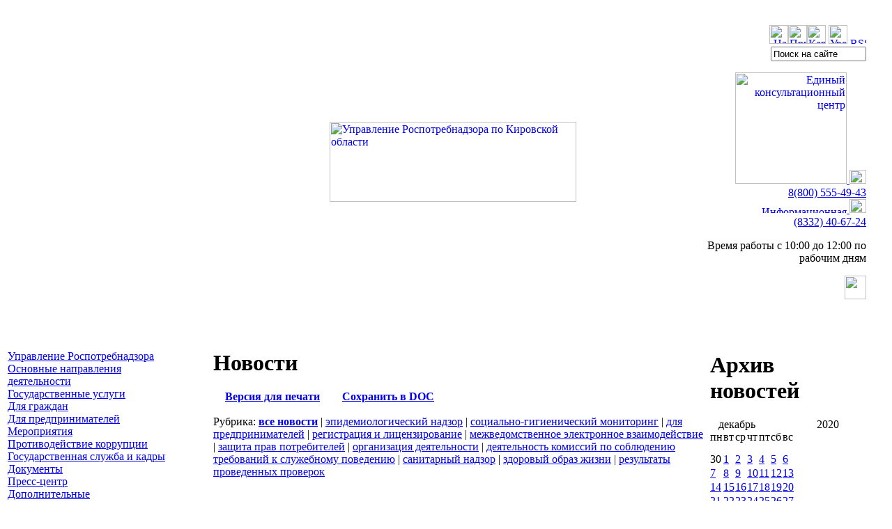

--- FILE ---
content_type: text/html; charset=UTF-8
request_url: https://rpnkirov.ru/news/?year=2020&month=12
body_size: 9655
content:
<!DOCTYPE HTML PUBLIC "-//W3C//DTD HTML 4.0 Transitional//EN">

<HTML>

<HEAD>
<!-- Yandex.Metrika counter -->
<script type="text/javascript" >
   (function(m,e,t,r,i,k,a){m[i]=m[i]||function(){(m[i].a=m[i].a||[]).push(arguments)};
   m[i].l=1*new Date();
   for (var j = 0; j < document.scripts.length; j++) {if (document.scripts[j].src === r) { return; }}
   k=e.createElement(t),a=e.getElementsByTagName(t)[0],k.async=1,k.src=r,a.parentNode.insertBefore(k,a)})
   (window, document, "script", "https://mc.yandex.ru/metrika/tag.js", "ym");

   ym(96874267, "init", {
        clickmap:true,
        trackLinks:true,
        accurateTrackBounce:true
   });
</script>
<noscript><div><img src="https://mc.yandex.ru/watch/96874267" style="position:absolute; left:-9999px;" alt="" /></div></noscript>
<!-- /Yandex.Metrika counter -->

<title>Новости-Управление Роспотребнадзора по Кировской области</title>
<meta http-equiv="Content-Type" content="text/html; charset=UTF-8">
<link href="/bitrix/templates/rospotreb/styles.css?168439848018393" type="text/css" rel="stylesheet" data-template-style="true"/>
<link href="/bitrix/templates/rospotreb/template_styles.css?168439848019" type="text/css" rel="stylesheet" data-template-style="true"/>



<!--[ifIE]>
<link href="/bitrix/templates/rospotreb/ie.css" rel="stylesheet" type="text/css">
<[endif]-->
<script src="/js/calendar.js?16843984741329"></script>

<script type="text/javascript" src="/js/SWFObject.js"></script>

</HEAD>
<BODY>




<table cellspacing="0" border="0" cellpadding="0" width="100%" style="margin-top: 36px; margin-bottom: 70px">
<tr>
<td width="33%" valign="top"><img src="/i/s.gif" width="1" height="1" border="0" alt=""></td>
<td><a href="/"><img src="/i/logo/logo-43.gif" width="354" height="115" border="0" alt="Управление Роспотребнадзора по Кировской области" style="margin-left: 48px; margin-right: 60px"></a>
</td>
<td width="20%" valign="top" align="right">


<div id="infoblock">

<div id="navig"><a href="/"><img src="/i/but-home.gif" width="27" height="27" border="0" alt="На главную" title="На главную" class="but"></a><a href="/directions/complaint/"><img src="/i/but-email.gif" width="27" height="27" border="0" alt="Прием обращений граждан" title="Прием обращений граждан" class="but"></a><a href="/map.php"><img src="/i/but-structure.gif" width="27" height="27" border="0" alt="Карта сайта" title="Карта сайта" class="but"></a>
<a href="/news/index.php?&amp;huge=1"><img src="/i/visible.gif" width="27" height="27" border="0" alt="Увеличить размер шрифта" title="Увеличить размер шрифта" class="but"></a>
<a href="/rss/"><img src="/i/rss2.gif" width="23" height="9" border="0" alt="RSS-новости" title="RSS-новости" class="but1"></a>
</div>

<div id="sitesearch">
<form action="/search/" title="Поиск по сайту">
<input type="hidden" name="handler" value="search">
<div><input onfocus="if(this.value=='Поиск на сайте') this.value='';" onblur="if(this.value=='') this.value='Поиск на сайте';" type="text" name="q" title="Введите запрос" id="form-search" align="middle" value="Поиск на сайте" size="15" maxlength="50"></div><input type="image" src="/i/but-search.gif" align="middle" id="but-search" name="s">
</form>

</div>
<div id="hotline">
<!--Единый консультационный центр
-->

<a href="/news/detail.php?ID=8440">
<img src="/i/hotline6.gif" width="160" border="0" alt="Единый консультационный центр" title="Единый консультационный центр" id="ob1">
</a>

<a href="/news/detail.php?ID=8440">
<img src="/i/phone3.gif" width="24" height="20" border="0" alt="Единый консультационный центр" title="Единый консультационный центр" id="ob2">
</a>

<div id="ob3">
<a href="/news/detail.php?ID=8440">
8(800) 555-49-43</a>
</div>

<!--Единый консультационный центр
-->

<a href="/hotline.php">
<img src="/i/hotline3.gif" width="150" height="10" border="0" alt="Информационная линия" title="Информационная линия" id="ob8">
</a>

<a href="/hotline.php">
<img src="/i/phone1.gif" width="24" height="20" border="0" alt="Информационная линия" title="Информационная линия" id="ob9">
</a>

<div id="ob10">
<a href="/hotline.php">
(8332) 40-67-24</a>
</div>

<div id="ob11">
<p>Время работы с 10:00 до 12:00 по рабочим дням</p>
</div>

<img src="/i/16plus.gif" width="31" height="34" border="0" id="ob12">

<!--
<a href="/news/detail.php?ID=1515&amp;year=2009">
<img src="/i/phone2.gif" width="24" height="20" border="0" alt="Информационная линия" title="Информационная линия" id="ob5">
</a>


<div id="ob4">
<a href="/news/detail.php?ID=1515&amp;year=2009">
(8332) 40-67-24</a>
</div>

<div id="ob6">
<p>*Звонок по России бесплатный, время работы с 10:00 до 12:00 по рабочим дням</p>
</div>
-->

</div>

</div>
</td>
<td width="29"><img src="/images/1.gif" width="29" height="1" alt=""></td>
</tr>

</table>







<!--основная таблица 2х4/-->
<table style="width: 100%;">
	<tr>
		<td rowspan="2" valign="top" width="240">
			<!--основное меню-->
			<table style="width: 100%;">
				<tr>   
					<!-- <td class="menuholder"> -->
					<div class="menu1"><div class="hr-menu"><!-- --></div><a href="/about/">Управление Роспотребнадзора</a></div><div class="menu1"><div class="hr-menu"><!-- --></div><a href="/directions/">Основные направления деятельности</a></div><div class="menu1"><div class="hr-menu"><!-- --></div><a href="/stateservices/">Государственные услуги</a></div><div class="menu1"><div class="hr-menu"><!-- --></div><a href="/grazhd/">Для граждан</a></div><div class="menu1"><div class="hr-menu"><!-- --></div><a href="/predpr/">Для предпринимателей</a></div><div class="menu1"><div class="hr-menu"><!-- --></div><a href="/nadzor/">Мероприятия</a></div><div class="menu1"><div class="hr-menu"><!-- --></div><a href="/anticorruption/">Противодействие коррупции</a></div><div class="menu1"><div class="hr-menu"><!-- --></div><a href="/government_service/">Государственная служба и кадры</a></div><div class="menu1"><div class="hr-menu"><!-- --></div><a href="/documents/">Документы</a></div><div class="menu1 menu1active"><div class="hr-menu"><!-- --></div><a href="/news/">Пресс-центр</a></div><div></div><div class="menu1"><div class="hr-menu"><!-- --></div><a href="/dopresurs/">Дополнительные информационные ресурсы</a></div><div class="menu1"><div class="hr-menu"><!-- --></div><a href="/e-government/">Электронное правительство</a></div>					<!-- </td>  -->
				</tr>

				<tr>
					<td align="center"><a href="http://gosuslugi.ru/"><img src="/i/bnr-epgu-new.png" width="165" height="255" alt="Единый портал государственных и муниципальных услуг"></a></td>
				</tr>

                <tr><td><br /></td></tr>
				
				<tr>
					<td align="center"> <a href="/stateservices/notice/proc/"><img src="/i/Menu_sait_uved.png" width="220" border="0" alt="Прием уведомлений в электронном виде" title="Прием уведомлений в электронном виде"></a> </td>
				</tr>            

				<tr><td><br /></td></tr>

				<tr>
					<td align="center"> <a href="/stateservices/assessment/"><img src="/i/Menu_sait_otz.png" width="220" border="0" alt="Отзыв о качестве государственных услуг" title="Отзыв о качестве государственных услуг"></a> </td>
				</tr> 

				<tr><td><br /></td></tr>
				
				<tr>
					<!--<td><img scr="_/images/1.gif" width="240" height="1px"></td>-->
					<!-- <td><img src="/images/1.gif" width="240" height="1px" alt=""></td> -->					
					<td align="center"><a href="/directions/complaint/"><img src="/i/Menu_sait_obr.png" width="220" border="0" alt="Прием обращений граждан"></a></td>
				</tr>
				

				<!--<tr>-->
					<!--<td><img scr="_/images/1.gif" width="240" height="1px"></td>-->
					<!-- <td><img src="/images/1.gif" width="240" height="1px" alt=""></td> -->	
					
					<!--<td align="center"><a href="/directions/complaint/reception.php"><img src="/i/bnr-feedback2.gif" width="220" height="48" alt="Прием обращений граждан"></a></td>-->
				<!--</tr>-->
				
			<tr>
			<td class="formholder">			
            </td>
            </tr>
				<tr>
					<td class="formholder">
						
<table width="100%" cellspacing="0" cellpadding="0" border="0" class="contacts" style="margin-left: 14px;"> 
  <tbody> 
    <tr> <td style="-moz-border-top-colors: none; -moz-border-right-colors: none; -moz-border-bottom-colors: none; -moz-border-left-colors: none; border-image: none;" class="contacts"><img width="215" height="128" class="pko" src="/images/centraloffice_5.jpg" alt="Контакты" title="Контакты" /></td> </tr>
   </tbody>
 </table>
 
<br />
 
<table width="100%" cellspacing="0" cellpadding="10" border="0" class="contacts" style="margin-left: 14px;"> 
  <tbody> 
    <tr> <td style="background-image: url(&quot;/images/cont-back6.jpg&quot;); background-repeat: no-repeat; padding: 7px 10px 10px; -moz-border-top-colors: none; -moz-border-right-colors: none; -moz-border-bottom-colors: none; -moz-border-left-colors: none; border-image: none;"> <b>Адрес:</b> 
        <br />
       		 610027, г. Киров 
        <br />
       ул. Красноармейская, 45 
        <br />
        <br />
       <b>Телефон:</b> 
        <br />
       +7 (8332) 40-67-10 
        <br />
        <br />
       <b>Факс:</b> 
        <br />
       +7 (8332) 40-68-68 
        <br />
       <b>e-mail:</b> 
        <br />
       <a href="mailto:rpn@43.rospotrebnadzor.ru">rpn@43.rospotrebnadzor.ru</a> 	 
        <br />
        <br />
		<a href="https://vk.com/rpnkirov"><img src="/images/qr_com.png" width="100"></a> <a href="https://t.me/rpnkirov"><img src="/images/Telegram.png" width="100"></a>
        <!--<br />
		<img src="/images/VK_Logo.png"> <a href="https://vk.com/rpnkirov">Вконтакте</a>-->
        <br />
       	 
        <br />
       	 
        <br />
       	 </td> </tr>
   </tbody>
 </table>
					</td>
				</tr>
				<tr>
					<td align="center"><img src="/images/1.gif" height="80" width="1" alt=""></td>
				</tr>
			</table>
		</td>    
<!-- переставлен tr -->
		<td width="47"><img src="/images/1.gif" width="47" height="1" alt=""></td>

		<td  class="centerholder">
		<H1>Новости</H1>		
 <a href="/news/index.php?year=2020&month=12&print=Y"><img src="/images/icon-print2.jpg" width="17" height="14" alt="" style="vertical-align:middle;"></a><a href="/news/index.php?year=2020&month=12&print=Y"><b>Версия для печати</b></a>
&nbsp;&nbsp;&nbsp;<a href="/news/index.php?year=2020&month=12&word=Y"><img src="/images/icon-doc.gif" width="16" height="14" alt="" style="vertical-align:middle;"></a><a href="/news/index.php?year=2020&month=12&word=Y"><b>Сохранить в DOC</b></a>
<br>

<br/>
  Рубрика: <a href="/news/?year=2020&amp;month=12"><b>все новости</b></a> | <a href="/news/?rubr=64&amp;year=2020&amp;month=12">эпидемиологический надзор</a> | <a href="/news/?rubr=68&amp;year=2020&amp;month=12">социально-гигиенический мониторинг</a> | <a href="/news/?rubr=72&amp;year=2020&amp;month=12">для предпринимателей</a> | <a href="/news/?rubr=65&amp;year=2020&amp;month=12">регистрация и лицензирование</a> | <a href="/news/?rubr=69&amp;year=2020&amp;month=12">межведомственное электронное взаимодействие</a> | <a href="/news/?rubr=62&amp;year=2020&amp;month=12">защита прав потребителей</a> | <a href="/news/?rubr=66&amp;year=2020&amp;month=12">организация деятельности</a> | <a href="/news/?rubr=70&amp;year=2020&amp;month=12">деятельность комиссий по соблюдению требований к служебному поведению</a> | <a href="/news/?rubr=63&amp;year=2020&amp;month=12">санитарный надзор</a> | <a href="/news/?rubr=67&amp;year=2020&amp;month=12">здоровый образ жизни</a> | <a href="/news/?rubr=71&amp;year=2020&amp;month=12">результаты проведенных проверок</a><br><br><br><br>					<p class="date">30.12.2020 17:02 | эпидемиологический надзор</p>
					<p class="anons"><a href="/news/detail.php?ID=9704">Управление Роспотребнадзора по Кировской  области мониторирует  эпидемическую  ситуацию по ОРВИ и гриппу. Меры профилактики ОРВИ и гриппа</a></p>
					<p class="news"></p>
								<p class="date">30.12.2020 11:33 | эпидемиологический надзор</p>
					<p class="anons"><a href="/news/detail.php?ID=9703">О подтвержденных случаях новой коронавирусной инфекции COVID-2019 в Кировской области</a></p>
					<p class="news"></p>
								<p class="date">30.12.2020 10:50 | защита прав потребителей</p>
					<p class="anons"><a href="/news/detail.php?ID=9702">О рекомендациях как выбрать меховое изделие</a></p>
					<p class="news"></p>
								<p class="date">30.12.2020 10:06 | здоровый образ жизни</p>
					<p class="anons"><a href="/news/detail.php?ID=9701">Роспотребнадзор: 75% россиян узнали и поддержали проект «Здоровое Питание»</a></p>
					<p class="news"></p>
								<p class="date">30.12.2020 08:31 | санитарный надзор</p>
					<p class="anons"><a href="/news/detail.php?ID=9695">О рекомендациях как встретить Новый год и не навредить здоровью</a></p>
					<p class="news"></p>
								<p class="date">29.12.2020 13:46 | эпидемиологический надзор</p>
					<p class="anons"><a href="/news/detail.php?ID=9699">О подтвержденных случаях новой коронавирусной инфекции COVID-2019 в Кировской области</a></p>
					<p class="news"></p>
								<p class="date">29.12.2020 10:09 | эпидемиологический надзор</p>
					<p class="anons"><a href="/news/detail.php?ID=9698">Вакцина «ЭпиВакКорона» не оказывает негативного влияния на здоровье будущего потомства</a></p>
					<p class="news"></p>
								<p class="date">29.12.2020 10:04 | санитарный надзор</p>
					<p class="anons"><a href="/news/detail.php?ID=9697">О рекомендациях родителям, как сохранить здоровье детей во время детских праздников</a></p>
					<p class="news"></p>
								<p class="date">29.12.2020 08:11 | санитарный надзор</p>
					<p class="anons"><a href="/news/detail.php?ID=9679">Рекомендации Роспотребнадзора по профилактике пищевых отравлений в новогодние праздники</a></p>
					<p class="news"></p>
								<p class="date">28.12.2020 10:54 | эпидемиологический надзор</p>
					<p class="anons"><a href="/news/detail.php?ID=9693">О подтвержденных случаях новой коронавирусной инфекции COVID-2019 в Кировской области</a></p>
					<p class="news"></p>
								<p class="date">28.12.2020 10:30 | защита прав потребителей</p>
					<p class="anons"><a href="/news/detail.php?ID=9691">О рекомендациях как выбрать ювелирное изделие</a></p>
					<p class="news"></p>
								<p class="date">28.12.2020 10:01 | эпидемиологический надзор</p>
					<p class="anons"><a href="/news/detail.php?ID=9692">Управление Роспотребнадзора по Кировской области проводит проверки  по соблюдению мер профилактики новой коронавирусной инфекции</a></p>
					<p class="news"></p>
								<p class="date">28.12.2020 09:09 | организация деятельности</p>
					<p class="anons"><a href="/news/detail.php?ID=9690">Управление Роспотребнадзора по Кировской области ориентировано на профилактику правонарушений</a></p>
					<p class="news"></p>
								<p class="date">27.12.2020 18:24 | эпидемиологический надзор</p>
					<p class="anons"><a href="/news/detail.php?ID=9689">О подтвержденных случаях новой коронавирусной инфекции COVID-2019 в Кировской области</a></p>
					<p class="news"></p>
								<p class="date">26.12.2020 11:00 | эпидемиологический надзор</p>
					<p class="anons"><a href="/news/detail.php?ID=9688">О подтвержденных случаях новой коронавирусной инфекции COVID-2019 в Кировской области</a></p>
					<p class="news"></p>
								<p class="date">25.12.2020 15:32 | защита прав потребителей</p>
					<p class="anons"><a href="/news/detail.php?ID=9687">Вниманию потребителей: Как выбрать безопасную пиротехнику</a></p>
					<p class="news"></p>
								<p class="date">25.12.2020 15:27 | эпидемиологический надзор</p>
					<p class="anons"><a href="/news/detail.php?ID=9686">О подтвержденных случаях новой коронавирусной инфекции COVID-2019 в Кировской области</a></p>
					<p class="news"></p>
								<p class="date">25.12.2020 09:52 | организация деятельности</p>
					<p class="anons"><a href="/news/detail.php?ID=9685">О проведении уроков «Здоровое питание – здоровая нация»</a></p>
					<p class="news"></p>
								<p class="date">25.12.2020 09:46 | санитарный надзор</p>
					<p class="anons"><a href="/news/detail.php?ID=9684">О рекомендациях как выбрать суши и роллы</a></p>
					<p class="news"></p>
								<p class="date">24.12.2020 16:57 | эпидемиологический надзор</p>
					<p class="anons"><a href="/news/detail.php?ID=9683">Управление Роспотребнадзора по Кировской области мониторирует  эпидемическую  ситуацию по ОРВИ и гриппу. Меры профилактики ОРВИ и гриппа</a></p>
					<p class="news"></p>
								<p class="date">24.12.2020 16:09 | здоровый образ жизни</p>
					<p class="anons"><a href="/news/detail.php?ID=9682">В рамках нацпроекта «Демография» создан открытый урок по здоровому питанию для школьников</a></p>
					<p class="news"><span style="color:gray">Цель урока – объяснить базовые принципы здорового питания</span></p>
								<p class="date">24.12.2020 15:33 | эпидемиологический надзор</p>
					<p class="anons"><a href="/news/detail.php?ID=9681">О подтвержденных случаях новой коронавирусной инфекции COVID-2019 в Кировской области</a></p>
					<p class="news"></p>
								<p class="date">24.12.2020 14:33 | санитарный надзор</p>
					<p class="anons"><a href="/news/detail.php?ID=9680">О рекомендациях по срокам годности салатов</a></p>
					<p class="news"></p>
								<p class="date">24.12.2020 08:01 | санитарный надзор</p>
					<p class="anons"><a href="/news/detail.php?ID=9662">Рекомендации Роспотребнадзора по выбору красной икры</a></p>
					<p class="news"></p>
								<p class="date">23.12.2020 16:57 | эпидемиологический надзор</p>
					<p class="anons"><a href="/news/detail.php?ID=9678">О подтвержденных случаях новой коронавирусной инфекции COVID-2019 в Кировской области</a></p>
					<p class="news"></p>
								<p class="date">23.12.2020 15:51 | защита прав потребителей</p>
					<p class="anons"><a href="/news/detail.php?ID=9677">ВНИМАНИЮ ПОТРЕБИТЕЛЕЙ: Памятка для потребителей услуг такси</a></p>
					<p class="news"></p>
								<p class="date">23.12.2020 08:56 | защита прав потребителей</p>
					<p class="anons"><a href="/news/detail.php?ID=9676">О новых правилах банкротства физических лиц</a></p>
					<p class="news"></p>
								<p class="date">22.12.2020 17:20 | эпидемиологический надзор</p>
					<p class="anons"><a href="/news/detail.php?ID=9673">О рекомендациях как безопасно встретить Новый год и Рождество</a></p>
					<p class="news"></p>
								<p class="date">22.12.2020 16:39 | эпидемиологический надзор</p>
					<p class="anons"><a href="/news/detail.php?ID=9675">О подтвержденных случаях новой коронавирусной инфекции COVID-2019 в Кировской области</a></p>
					<p class="news"></p>
								<p class="date">22.12.2020 14:09 | для предпринимателей</p>
					<p class="anons"><a href="/news/detail.php?ID=9674">Управление Роспотребнадзора по Кировской области напоминает хозяйствующим субъектам о неукоснительном соблюдении введенных ограничительных мероприятий на территории Кировской области</a></p>
					<p class="news"></p>
								<p class="date">22.12.2020 09:21 | санитарный надзор</p>
					<p class="anons"><a href="/news/detail.php?ID=9672">О рекомендациях как встретить Новый год и не навредить здоровью</a></p>
					<p class="news"></p>
								<p class="date">22.12.2020 08:39 | здоровый образ жизни</p>
					<p class="anons"><a href="/news/detail.php?ID=9671">Роспотребнадзор: более 20 млн пользователей воспользовались сервисом &quot;Дневник питания&quot;</a></p>
					<p class="news"></p>
								<p class="date">21.12.2020 16:09 | эпидемиологический надзор</p>
					<p class="anons"><a href="/news/detail.php?ID=9670">О подтвержденных случаях новой коронавирусной инфекции COVID-2019 в Кировской области</a></p>
					<p class="news"></p>
								<p class="date">21.12.2020 15:56 | защита прав потребителей</p>
					<p class="anons"><a href="/news/detail.php?ID=9669">О выборе и приобретении ювелирных изделий</a></p>
					<p class="news"></p>
								<p class="date">21.12.2020 15:13 | деятельность комиссий по соблюдению требований к служебному поведению</p>
					<p class="anons"><a href="/news/detail.php?ID=9668">О заседании комиссии Управления Роспотребнадзора по Кировской области по соблюдению требований к служебному поведению и урегулированию конфликта интересов 18.12.2020 года</a></p>
					<p class="news"></p>
								<p class="date">21.12.2020 11:52 | защита прав потребителей</p>
					<p class="anons"><a href="/news/detail.php?ID=9667">О рекомендациях как правильно выбрать новогоднюю гирлянду</a></p>
					<p class="news"></p>
								<p class="date">20.12.2020 14:13 | эпидемиологический надзор</p>
					<p class="anons"><a href="/news/detail.php?ID=9666">О подтвержденных случаях новой коронавирусной инфекции COVID-2019 в Кировской области</a></p>
					<p class="news"></p>
								<p class="date">19.12.2020 17:46 | эпидемиологический надзор</p>
					<p class="anons"><a href="/news/detail.php?ID=9665">О подтвержденных случаях новой коронавирусной инфекции COVID-2019 в Кировской области</a></p>
					<p class="news"></p>
								<p class="date">18.12.2020 15:47 | эпидемиологический надзор</p>
					<p class="anons"><a href="/news/detail.php?ID=9664">Управление Роспотребнадзора по Кировской области проводит проверки  по соблюдению мер профилактики новой коронавирусной инфекции</a></p>
					<p class="news"></p>
								<p class="date">18.12.2020 15:46 | эпидемиологический надзор</p>
					<p class="anons"><a href="/news/detail.php?ID=9663">О подтвержденных случаях новой коронавирусной инфекции COVID-2019 в Кировской области</a></p>
					<p class="news"></p>
								<p class="date">18.12.2020 09:21 | защита прав потребителей</p>
					<p class="anons"><a href="/news/detail.php?ID=9661">О рекомендациях как выбрать новогоднюю ёлку</a></p>
					<p class="news"></p>
								<p class="date">18.12.2020 08:01 | эпидемиологический надзор</p>
					<p class="anons"><a href="/news/detail.php?ID=9654">Итоги горячей линии по ВИЧ/СПИДу</a></p>
					<p class="news"></p>
								<p class="date">17.12.2020 13:19 | эпидемиологический надзор</p>
					<p class="anons"><a href="/news/detail.php?ID=9660">О подтвержденных случаях новой коронавирусной инфекции COVID-2019 в Кировской области</a></p>
					<p class="news"></p>
								<p class="date">16.12.2020 16:24 | эпидемиологический надзор</p>
					<p class="anons"><a href="/news/detail.php?ID=9659">Управление Роспотребнадзора по Кировской области мониторирует  эпидемическую  ситуацию по ОРВИ и гриппу. Меры профилактики ОРВИ и гриппа</a></p>
					<p class="news"></p>
								<p class="date">16.12.2020 16:17 | эпидемиологический надзор</p>
					<p class="anons"><a href="/news/detail.php?ID=9658">О подтвержденных случаях новой коронавирусной инфекции COVID-2019 в Кировской области</a></p>
					<p class="news"></p>
								<p class="date">16.12.2020 10:36 | санитарный надзор</p>
					<p class="anons"><a href="/news/detail.php?ID=9657">О приостановлении эксплуатации объекта досуга</a></p>
					<p class="news"></p>
								<p class="date">16.12.2020 09:00 | защита прав потребителей</p>
					<p class="anons"><a href="/news/detail.php?ID=9656">ВНИМАНИЮ ПОТРЕБИТЕЛЯ: Какие уловки используют компании, чтобы не возвращать потребителям предоплату за товары и услуги</a></p>
					<p class="news"></p>
								<p class="date">16.12.2020 08:08 | санитарный надзор</p>
					<p class="anons"><a href="/news/detail.php?ID=9626">Рекомендации о правильном питании зимой</a></p>
					<p class="news"></p>
								<p class="date">15.12.2020 16:00 | эпидемиологический надзор</p>
					<p class="anons"><a href="/news/detail.php?ID=9655">О подтвержденных случаях новой коронавирусной инфекции COVID-2019 в Кировской области</a></p>
					<p class="news"></p>
								<p class="date">15.12.2020 11:10 | защита прав потребителей</p>
					<p class="anons"><a href="/news/detail.php?ID=9653">О маркировке товаров детского ассортимента и работе Всероссийской горячей линии по вопросам качества и безопасности детских товаров, выборе новогодних подарков</a></p>
					<p class="news"></p>
			 		<!--/td-->
				<!--ПРАВАЯ КОЛОНКА-->
		<td width="220" valign="top">
			<table>
				<tr>
				<td align="left">

<!-- <span class="h11">Архив новостей</span> -->
<h1>Архив новостей</h1>

<!-- Архив новостей - начало -->
<div id="ajax-calendar">
<pre>
</pre>
<div id="ajax-calendar-container">
<table id="achivnews" cellpadding="0" cellspacing="0" border="0">
    <tr valign="top">
        <td>
            <table id="achiv" cellpadding="0" cellspacing="0" border="0">
                <tr valign="middle">
                    <td class="head">
                        <table class="headsize" cellpadding="0" cellspacing="0" border="0">
                            <tr valign="middle">
                                <td width="107">
                                    <table class="mounth" cellpadding="0" cellspacing="0" border="0">
                                        <tr valign="middle">
                                            <td class="left"><a href="/news/?month=11&amp;year=2020"><img src="/images/days/im9.gif" width="12" height="5" alt=""></a></td>
                                            <td>декабрь</td>
                                            <td class="right"><a href="/news/?month=1&amp;year=2020"><img src="/images/days/im10.gif" width="12" height="5" alt=""></a></td>
                                        </tr>
                                    </table>
                                </td>
                                <td width="90"  align="right" >
                                    <table class="year" cellpadding="0" cellspacing="0" border="0">
                                        <tr valign="middle">
											<td class="left" style="vertical-align:middle;">
					<a href="/news/?year=2019&amp;month=12"><img src="/images/days/im9.gif" width="12" height="5" alt=""></a></td>
                                            <td style="vertical-align:middle;">2020</td>
                                            <td class="right" style="vertical-align:middle;">
						<a href="/news/?year=2021&amp;month=12"><img src="/images/days/im10.gif" width="12" height="5" alt=""></a></td>
                                        </tr>
                                    </table>
                                </td>
                            </tr>
                        </table>
                    </td>
                </tr>
                <tr valign="top">
                    <td>
                        <table class="pnkts" cellpadding="0" cellspacing="0" border="0">
                            <tr valign="middle">
                                <td class="day">пн</td>
                                <td><img src="/images/spacer.gif" width="1" height="1" alt=""></td>
                                <td class="day">вт</td>
                                <td><img src="/images/spacer.gif" width="1" height="1" alt=""></td>
                                <td class="day">ср</td>
                                <td><img src="/images/spacer.gif" width="1" height="1" alt=""></td>
                                <td class="day">чт</td>
                                <td><img src="/images/spacer.gif" width="1" height="1" alt=""></td>
                                <td class="day">пт</td>
                                <td><img src="/images/spacer.gif" width="1" height="1" alt=""></td>
                                <td class="day">сб</td>
                                <td><img src="/images/spacer.gif" width="1" height="1" alt=""></td>
                                <td class="day">вс</td>
                            </tr>
                            <tr>
                                <td style="height: 14px;" colspan="13"><img src="/images/spacer.gif" width="1" height="1" alt=""></td>
                            </tr>
                                                            <tr>
                                    									                                                                                    <td class="NewsCalOtherMonth">
                                                30                                            </td>
                                         
                                                                                <td><img src="/images/spacer.gif" width="1" height="1" alt=""></td>
                                                                            									                                                                                    <td class="go">
											                                                <a title="О рекомендациях по выбору безопасной стеклоомывающей жидкости" href="/news/?year=2020&amp;month=12&amp;day=1">1</a>
                                            </td>
                                         
                                                                                <td><img src="/images/spacer.gif" width="1" height="1" alt=""></td>
                                                                            									                                                                                    <td class="go">
											                                                <a title="О профилактике коронавирусной инфекции в домашних условиях" href="/news/?year=2020&amp;month=12&amp;day=2">2</a>
                                            </td>
                                         
                                                                                <td><img src="/images/spacer.gif" width="1" height="1" alt=""></td>
                                                                            									                                                                                    <td class="go">
											                                                <a title="О рекомендациях как выбрать пуховик" href="/news/?year=2020&amp;month=12&amp;day=3">3</a>
                                            </td>
                                         
                                                                                <td><img src="/images/spacer.gif" width="1" height="1" alt=""></td>
                                                                            									                                                                                    <td class="go">
											                                                <a title="Правильное питание – залог здоровья" href="/news/?year=2020&amp;month=12&amp;day=4">4</a>
                                            </td>
                                         
                                                                                <td><img src="/images/spacer.gif" width="1" height="1" alt=""></td>
                                                                            									                                                                                    <td class="go">
											                                                <a title="О подтвержденных случаях новой коронавирусной инфекции COVID-2019 в Кировской области" href="/news/?year=2020&amp;month=12&amp;day=5">5</a>
                                            </td>
                                         
                                                                                <td><img src="/images/spacer.gif" width="1" height="1" alt=""></td>
                                                                            									                                                                                    <td class="go">
											                                                <a title="О подтвержденных случаях новой коронавирусной инфекции COVID-2019 в Кировской области" href="/news/?year=2020&amp;month=12&amp;day=6">6</a>
                                            </td>
                                         
                                                                                <td><img src="/images/spacer.gif" width="1" height="1" alt=""></td>
                                                                                                            </tr >
                                <tr>
                                    <td style="height: 2px;" colspan="13"><img src="/images/spacer.gif" width="1" height="1" alt=""></td>
                                </tr>
                                                            <tr>
                                    									                                                                                    <td class="go">
											                                                <a title="Начинает свою работу Всероссийская «Горячая линия» по вопросам качества и безопасности детских товаров, выборе новогодних подарков" href="/news/?year=2020&amp;month=12&amp;day=7">7</a>
                                            </td>
                                         
                                                                                <td><img src="/images/spacer.gif" width="1" height="1" alt=""></td>
                                                                            									                                                                                    <td class="go">
											                                                <a title="О проведении акции «Дни открытых дверей для предпринимателей»" href="/news/?year=2020&amp;month=12&amp;day=8">8</a>
                                            </td>
                                         
                                                                                <td><img src="/images/spacer.gif" width="1" height="1" alt=""></td>
                                                                            									                                                                                    <td class="go">
											                                                <a title="Об особенностях реализации и приобретения изделий из натурального меха" href="/news/?year=2020&amp;month=12&amp;day=9">9</a>
                                            </td>
                                         
                                                                                <td><img src="/images/spacer.gif" width="1" height="1" alt=""></td>
                                                                            									                                                                                    <td class="go">
											                                                <a title="Рекомендации Роспотребнадзора по выбору сладких новогодних подарков" href="/news/?year=2020&amp;month=12&amp;day=10">10</a>
                                            </td>
                                         
                                                                                <td><img src="/images/spacer.gif" width="1" height="1" alt=""></td>
                                                                            									                                                                                    <td class="go">
											                                                <a title="О проведении уроков «Здоровое питание – здоровая нация»" href="/news/?year=2020&amp;month=12&amp;day=11">11</a>
                                            </td>
                                         
                                                                                <td><img src="/images/spacer.gif" width="1" height="1" alt=""></td>
                                                                            									                                                                                    <td class="go">
											                                                <a title="О подтвержденных случаях новой коронавирусной инфекции COVID-2019 в Кировской области" href="/news/?year=2020&amp;month=12&amp;day=12">12</a>
                                            </td>
                                         
                                                                                <td><img src="/images/spacer.gif" width="1" height="1" alt=""></td>
                                                                            									                                                                                    <td class="go">
											                                                <a title="О подтвержденных случаях новой коронавирусной инфекции COVID-2019 в Кировской области" href="/news/?year=2020&amp;month=12&amp;day=13">13</a>
                                            </td>
                                         
                                                                                <td><img src="/images/spacer.gif" width="1" height="1" alt=""></td>
                                                                                                            </tr >
                                <tr>
                                    <td style="height: 2px;" colspan="13"><img src="/images/spacer.gif" width="1" height="1" alt=""></td>
                                </tr>
                                                            <tr>
                                    									                                                                                    <td class="go">
											                                                <a title="О рекомендациях как выбрать мандарины" href="/news/?year=2020&amp;month=12&amp;day=14">14</a>
                                            </td>
                                         
                                                                                <td><img src="/images/spacer.gif" width="1" height="1" alt=""></td>
                                                                            									                                                                                    <td class="go">
											                                                <a title="Вниманию потребителей: Как выбрать ёлку?" href="/news/?year=2020&amp;month=12&amp;day=15">15</a>
                                            </td>
                                         
                                                                                <td><img src="/images/spacer.gif" width="1" height="1" alt=""></td>
                                                                            									                                                                                    <td class="go">
											                                                <a title="Рекомендации о правильном питании зимой" href="/news/?year=2020&amp;month=12&amp;day=16">16</a>
                                            </td>
                                         
                                                                                <td><img src="/images/spacer.gif" width="1" height="1" alt=""></td>
                                                                            									                                                                                    <td class="go">
											                                                <a title="О подтвержденных случаях новой коронавирусной инфекции COVID-2019 в Кировской области" href="/news/?year=2020&amp;month=12&amp;day=17">17</a>
                                            </td>
                                         
                                                                                <td><img src="/images/spacer.gif" width="1" height="1" alt=""></td>
                                                                            									                                                                                    <td class="go">
											                                                <a title="Итоги горячей линии по ВИЧ/СПИДу" href="/news/?year=2020&amp;month=12&amp;day=18">18</a>
                                            </td>
                                         
                                                                                <td><img src="/images/spacer.gif" width="1" height="1" alt=""></td>
                                                                            									                                                                                    <td class="go">
											                                                <a title="О подтвержденных случаях новой коронавирусной инфекции COVID-2019 в Кировской области" href="/news/?year=2020&amp;month=12&amp;day=19">19</a>
                                            </td>
                                         
                                                                                <td><img src="/images/spacer.gif" width="1" height="1" alt=""></td>
                                                                            									                                                                                    <td class="go">
											                                                <a title="О подтвержденных случаях новой коронавирусной инфекции COVID-2019 в Кировской области" href="/news/?year=2020&amp;month=12&amp;day=20">20</a>
                                            </td>
                                         
                                                                                <td><img src="/images/spacer.gif" width="1" height="1" alt=""></td>
                                                                                                            </tr >
                                <tr>
                                    <td style="height: 2px;" colspan="13"><img src="/images/spacer.gif" width="1" height="1" alt=""></td>
                                </tr>
                                                            <tr>
                                    									                                                                                    <td class="go">
											                                                <a title="О рекомендациях как правильно выбрать новогоднюю гирлянду" href="/news/?year=2020&amp;month=12&amp;day=21">21</a>
                                            </td>
                                         
                                                                                <td><img src="/images/spacer.gif" width="1" height="1" alt=""></td>
                                                                            									                                                                                    <td class="go">
											                                                <a title="Роспотребнадзор: более 20 млн пользователей воспользовались сервисом &quot;Дневник питания&quot;" href="/news/?year=2020&amp;month=12&amp;day=22">22</a>
                                            </td>
                                         
                                                                                <td><img src="/images/spacer.gif" width="1" height="1" alt=""></td>
                                                                            									                                                                                    <td class="go">
											                                                <a title="О новых правилах банкротства физических лиц" href="/news/?year=2020&amp;month=12&amp;day=23">23</a>
                                            </td>
                                         
                                                                                <td><img src="/images/spacer.gif" width="1" height="1" alt=""></td>
                                                                            									                                                                                    <td class="go">
											                                                <a title="Рекомендации Роспотребнадзора по выбору красной икры" href="/news/?year=2020&amp;month=12&amp;day=24">24</a>
                                            </td>
                                         
                                                                                <td><img src="/images/spacer.gif" width="1" height="1" alt=""></td>
                                                                            									                                                                                    <td class="go">
											                                                <a title="О рекомендациях как выбрать суши и роллы" href="/news/?year=2020&amp;month=12&amp;day=25">25</a>
                                            </td>
                                         
                                                                                <td><img src="/images/spacer.gif" width="1" height="1" alt=""></td>
                                                                            									                                                                                    <td class="go">
											                                                <a title="О подтвержденных случаях новой коронавирусной инфекции COVID-2019 в Кировской области" href="/news/?year=2020&amp;month=12&amp;day=26">26</a>
                                            </td>
                                         
                                                                                <td><img src="/images/spacer.gif" width="1" height="1" alt=""></td>
                                                                            									                                                                                    <td class="go">
											                                                <a title="О подтвержденных случаях новой коронавирусной инфекции COVID-2019 в Кировской области" href="/news/?year=2020&amp;month=12&amp;day=27">27</a>
                                            </td>
                                         
                                                                                <td><img src="/images/spacer.gif" width="1" height="1" alt=""></td>
                                                                                                            </tr >
                                <tr>
                                    <td style="height: 2px;" colspan="13"><img src="/images/spacer.gif" width="1" height="1" alt=""></td>
                                </tr>
                                                            <tr>
                                    									                                                                                    <td class="go">
											                                                <a title="Управление Роспотребнадзора по Кировской области ориентировано на профилактику правонарушений" href="/news/?year=2020&amp;month=12&amp;day=28">28</a>
                                            </td>
                                         
                                                                                <td><img src="/images/spacer.gif" width="1" height="1" alt=""></td>
                                                                            									                                                                                    <td class="go">
											                                                <a title="Рекомендации Роспотребнадзора по профилактике пищевых отравлений в новогодние праздники" href="/news/?year=2020&amp;month=12&amp;day=29">29</a>
                                            </td>
                                         
                                                                                <td><img src="/images/spacer.gif" width="1" height="1" alt=""></td>
                                                                            									                                                                                    <td class="go">
											                                                <a title="О рекомендациях как встретить Новый год и не навредить здоровью" href="/news/?year=2020&amp;month=12&amp;day=30">30</a>
                                            </td>
                                         
                                                                                <td><img src="/images/spacer.gif" width="1" height="1" alt=""></td>
                                                                            									                                                                                    <td class="go">
											                                                <a title="О рекомендациях по выбору заправок для салатов" href="/news/?year=2020&amp;month=12&amp;day=31">31</a>
                                            </td>
                                         
                                                                                <td><img src="/images/spacer.gif" width="1" height="1" alt=""></td>
                                                                            									                                                                                    <td class="NewsCalOtherMonth">
                                                1                                            </td>
                                         
                                                                                <td><img src="/images/spacer.gif" width="1" height="1" alt=""></td>
                                                                            									                                                                                    <td class="NewsCalOtherMonth">
                                                2                                            </td>
                                         
                                                                                <td><img src="/images/spacer.gif" width="1" height="1" alt=""></td>
                                                                            									                                                                                    <td class="NewsCalOtherMonth">
                                                3                                            </td>
                                         
                                                                                <td><img src="/images/spacer.gif" width="1" height="1" alt=""></td>
                                                                                                            </tr >
                                <tr>
                                    <td style="height: 2px;" colspan="13"><img src="/images/spacer.gif" width="1" height="1" alt=""></td>
                                </tr>
                                                    </table>
                    </td>
                </tr>
            </table>
        </td>
    </tr>
    <tr>
        <td class="line"><img src="/images/spacer.gif" width="1" height="1" alt=""></td>
    </tr>
</table>
</div>
</div>
<table border="0" width="200" align="left" style="margin-left:5px;">
<tr><td align="left"><a href="/news/?year=2020&amp;month=12">Все за месяц</a></td>
<td align="right"><a href="/news/?year=2020">Все за год</a></td></tr></table>
				</td>
				</tr>
          </table>
      </td>
	 <!-- </td>  -->
	 <td width="29"><img src="/images/1.gif" width="29" height="1" alt=""></td>
	</tr> 
</table>

<!-- Добавляем вывод 6 инфоблоков -->

<table style="width: 100%;">
	<tr>
		<td class="copyholder" style="background-image:url(/images/podvalbg.gif);">
		   <table style="width: 100%;">
				<tr>
					<td width="80%" class="copy">&copy; Управление Роспотребнадзора по Кировской области.<br>г. Киров, ул. Красноармейская, 45, тел.: <span class="nobr">(8332) 40-67-10 (круглосуточно)</span>, факс: <span class="nobr">40-68-68</span>.<span class="nobr"><br>Электронная почта</span>: <a href="mailto:&#114;&#112;&#110;@&#52;&#51;&#46;&#114;&#111;&#115;&#112;&#111;&#116;&#114;&#101;&#98;&#110;&#97;&#100;&#122;&#111;&#114;.&#114;&#117;">&#114;&#112;&#110;@&#52;&#51;&#46;&#114;&#111;&#115;&#112;&#111;&#116;&#114;&#101;&#98;&#110;&#97;&#100;&#122;&#111;&#114;.&#114;&#117;</a></td>
					<td align="left" width="12%" class="copy">
<!--<a href="https://metrika.yandex.ru/stat/?id=5163388&amp;from=informer"
target="_blank" rel="nofollow">Статистика <br>посещаемости сайта</a>&nbsp;&nbsp; -->
					</td>

					<td align="right" width="8%" class="copy">

<!-- Yandex.Metrika counter -->
					</td>
					<!-- <td width="32%" class="create"><a href="/news/index.php?year=2020&month=12&print=Y">Версия для печати</a>&nbsp;&nbsp;<a href="/map.php">Карта сайта</a><br><br></td> -->
				</tr>
			</table>
		</td>
	</tr>
</table>

</BODY>
</HTML>
